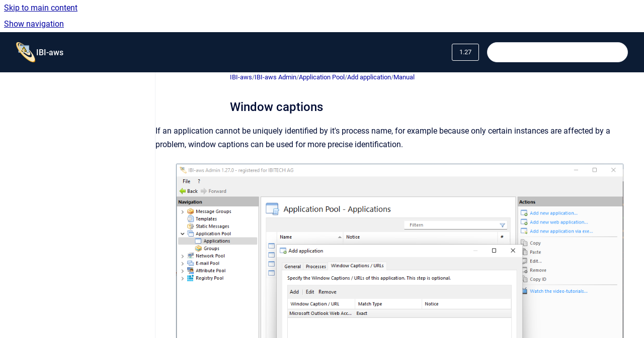

--- FILE ---
content_type: text/html
request_url: https://docs.ibi-aws.net/en/ibi-aws/1.27/window-captions
body_size: 6838
content:
<!doctype html>
            
        
    
        
<html class="no-js" lang="en" data-vp-page-id="15405469" data-vp-page-template="article">
    
    
    
<head>
    <!--CDP_HEAD_START-->
        <!--CDP_HEAD_END-->
    <meta charset="utf-8">
    <meta http-equiv="x-ua-compatible" content="ie=edge">
    <meta name="viewport" content="width=device-width, initial-scale=1">
    <meta name="repository-base-url" content="../../../en/ibi-aws/1.27">
                <meta name="source-last-modified" content="2024-02-15T07:59Z">
    
    <meta name="Help Center Version"
          content="1.4">
    
        
    <link rel="icon" href="https://docs.ibi-aws.net/__assets-a96635ad-a7cb-48b0-b8e8-2fd16b330d42/image/favicon.ico">
    <link rel="apple-touch-icon" href="https://docs.ibi-aws.net/__assets-a96635ad-a7cb-48b0-b8e8-2fd16b330d42/image/favicon.ico">

            <link rel="canonical" href="https://docs.ibi-aws.net/en/ibi-aws/1.27/window-captions">
                                            <link rel="alternate" hreflang="en" href="https://docs.ibi-aws.net/en/ibi-aws/1.27/window-captions">

                                    <link rel="alternate" hreflang="x-default" href="https://docs.ibi-aws.net/en/ibi-aws/1.27/window-captions">
                                                                <link rel="alternate" hreflang="de" href="https://docs.ibi-aws.net/de/ibi-aws/1.27/fenstertitel">

                                        
    


<!-- HelpCenter config -->


                                                                                                                                                                                                                                                                                                                                                                                                                                                                                                                                                                                                                                                                                                                                                
    
                                                                        

    <!-- Primary Meta Tags -->
    <meta name="title" content="Window captions">
            <meta name="description" content="If an application cannot be uniquely identified by it&#39;s process name, for example because only certain instances are affected by a problem, window ...">
    <meta property="og:description" content="If an application cannot be uniquely identified by it&#39;s process name, for example because only certain instances are affected by a problem, window ...">
    <meta property="twitter:description" content="If an application cannot be uniquely identified by it&#39;s process name, for example because only certain instances are affected by a problem, window ...">

        
    
    <!-- Open Graph / Facebook -->
    <meta property="og:type" content="website">
    <meta property="og:url" content="https://docs.ibi-aws.net/en/ibi-aws/1.27/window-captions">
    <meta property="og:title" content="Window captions">
    <meta property="og:image" content="https://docs.ibi-aws.net/__attachments/15406028/FrmApplication_TabFenstertitel_en.png?inst-v=a96635ad-a7cb-48b0-b8e8-2fd16b330d42">


    <!-- Twitter -->
    <meta property="twitter:card" content="summary_large_image">
    <meta property="twitter:title" content="Window captions">
    <meta property="twitter:image" content="https://docs.ibi-aws.net/__attachments/15406028/FrmApplication_TabFenstertitel_en.png?inst-v=a96635ad-a7cb-48b0-b8e8-2fd16b330d42">

    
    <script>
        var hasCookieNotice = false;
        var usesCookieOptInStrategy = true;
        var cookieRelatedFeatures = [];

        function isSitePreview() {
            var previewStagingUrlMatcher = /\/~preview-([a-f0-9]{8}-[a-f0-9]{4}-[a-f0-9]{4}-[a-f0-9]{4}-[a-f0-9]{12})\//;
            return previewStagingUrlMatcher.test(window.location.href);
        }

        function hasSiteViewerGivenConsentForTracking() {
            try {
                return window.localStorage.getItem('shc-cookies') === 'enabled';
            } catch (e) {
                return false;
            }
        }

        function hasSiteViewerRefusedConsentForTracking() {
            try {
                return window.localStorage.getItem('shc-cookies') === 'disabled';
            } catch (e) {
                return false;
            }
        }

        function areCookiesEnabled() {
                        if (!hasCookieNotice) {
                return true;
            }

                        if (usesCookieOptInStrategy) {
                                if (hasSiteViewerGivenConsentForTracking()) {
                    return true;
                }
            } else {
                                if (!hasSiteViewerRefusedConsentForTracking()) {
                    return true;
                }
            }

            return false;
        }

        var registerCookieRelatedFeature = function (featureFunction) {

                                                
            if (typeof featureFunction === 'function') {
                cookieRelatedFeatures.push(featureFunction);
            }
        }

        var initializeCookieRelatedFeatures = function () {

                                    
            if (!areCookiesEnabled()) {
                return;
            }
            window.scrollHelpCenter.areCookiesEnabled = true;
            for (const cookieRelatedFeature of cookieRelatedFeatures) {
                try {
                    cookieRelatedFeature();
                } catch (e) {
                    console.error(e);
                }
            }
        }

        
        window.scrollHelpCenter = {
            collection: JSON.parse('{\"members\":[{\"name\":\"IBI-aws\",\"prefix\":\"ibi-aws\",\"versions\":{\"available\":[{\"name\":\"1.30\"},{\"name\":\"1.29\"},{\"name\":\"1.28\"},{\"name\":\"1.27\"},{\"name\":\"1.26\"},{\"name\":\"1.25\"},{\"name\":\"1.24\"},{\"name\":\"1.23\"},{\"name\":\"1.22\"},{\"name\":\"1.21\"}],\"current\":{\"name\":\"1.27\"}},\"variants\":{\"available\":[]},\"languages\":{\"available\":[{\"code\":\"en\",\"homePageLink\":\"..\/..\/..\/en\/ibi-aws\/1.30\/\"},{\"code\":\"de\",\"homePageLink\":\"..\/..\/..\/de\/ibi-aws\/1.30\/\"}],\"current\":{\"code\":\"en\",\"homePageLink\":\"..\/..\/..\/en\/ibi-aws\/1.30\/\"}}},{\"name\":\"IBI-aws MobileClient\",\"prefix\":\"ibi-aws-mobileclient\",\"versions\":{\"available\":[{\"name\":\"1.21\"},{\"name\":\"1.20\"},{\"name\":\"1.19\"},{\"name\":\"1.18\"},{\"name\":\"1.17\"},{\"name\":\"1.16\"},{\"name\":\"1.15\"},{\"name\":\"1.14\"},{\"name\":\"1.13\"},{\"name\":\"1.12\"}],\"current\":{\"name\":\"1.27\"}},\"variants\":{\"available\":[]},\"languages\":{\"available\":[{\"code\":\"en\",\"homePageLink\":\"..\/..\/..\/en\/ibi-aws-mobileclient\/1.21\/\"},{\"code\":\"de\",\"homePageLink\":\"..\/..\/..\/de\/ibi-aws-mobileclient\/1.21\/\"}],\"current\":{\"code\":\"en\",\"homePageLink\":\"..\/..\/..\/en\/ibi-aws-mobileclient\/1.21\/\"}}},{\"name\":\"IBI-aws SkinDesigner\",\"prefix\":\"ibi-aws-skindesigner\",\"versions\":{\"available\":[{\"name\":\"0.6\"},{\"name\":\"0.5\"},{\"name\":\"0.4\"},{\"name\":\"0.3\"},{\"name\":\"0.2\"},{\"name\":\"0.1\"}],\"current\":{\"name\":\"1.27\"}},\"variants\":{\"available\":[]},\"languages\":{\"available\":[{\"code\":\"de\",\"homePageLink\":\"..\/..\/..\/de\/ibi-aws-skindesigner\/0.6\/\"},{\"code\":\"en\",\"homePageLink\":\"..\/..\/..\/en\/ibi-aws-skindesigner\/0.6\/\"}],\"current\":{\"code\":\"en\",\"homePageLink\":\"..\/..\/..\/en\/ibi-aws-skindesigner\/0.6\/\"}}},{\"name\":\"IBI-aws WebCLI\",\"prefix\":\"ibi-aws-webcli\",\"versions\":{\"available\":[{\"name\":\"1.0\"}],\"current\":{\"name\":\"1.27\"}},\"variants\":{\"available\":[]},\"languages\":{\"available\":[{\"code\":\"en\",\"homePageLink\":\"..\/..\/..\/en\/ibi-aws-webcli\/1.0\/\"},{\"code\":\"de\",\"homePageLink\":\"..\/..\/..\/de\/ibi-aws-webcli\/1.0\/\"}],\"current\":{\"code\":\"en\",\"homePageLink\":\"..\/..\/..\/en\/ibi-aws-webcli\/1.0\/\"}}},{\"name\":\"IBI-aws Client f\u00FCr macOS\",\"prefix\":\"ibi-aws-macclient\",\"versions\":{\"available\":[{\"name\":\"0.0\"}],\"current\":{\"name\":\"1.27\"}},\"variants\":{\"available\":[]},\"languages\":{\"available\":[{\"code\":\"de\",\"homePageLink\":\"..\/..\/..\/de\/ibi-aws-macclient\/0.0\/\"},{\"code\":\"en\",\"homePageLink\":\"..\/..\/..\/en\/ibi-aws-macclient\/0.0\/\"}],\"current\":{\"code\":\"en\",\"homePageLink\":\"..\/..\/..\/en\/ibi-aws-macclient\/0.0\/\"}}}],\"currentContentSource\":{\"name\":\"IBI-aws\",\"prefix\":\"ibi-aws\",\"versions\":{\"available\":[{\"name\":\"1.30\"},{\"name\":\"1.29\"},{\"name\":\"1.28\"},{\"name\":\"1.27\"},{\"name\":\"1.26\"},{\"name\":\"1.25\"},{\"name\":\"1.24\"},{\"name\":\"1.23\"},{\"name\":\"1.22\"},{\"name\":\"1.21\"}],\"current\":{\"name\":\"1.27\"}},\"variants\":{\"available\":[]},\"languages\":{\"available\":[{\"code\":\"en\",\"homePageLink\":\"..\/..\/..\/en\/ibi-aws\/1.30\/\"},{\"code\":\"de\",\"homePageLink\":\"..\/..\/..\/de\/ibi-aws\/1.30\/\"}],\"current\":{\"code\":\"en\",\"homePageLink\":\"..\/..\/..\/en\/ibi-aws\/1.30\/\"}}}}'),
            source: {
                confluenceBaseUrl: 'https://ibitech-docs.atlassian.net/wiki',
                confluencePageId: '15405469',
                confluenceSpaceKey: 'AWSDOC',
            },
            contentSourceKey: 'DOCUMENT:383a253d99c89828c5b82906a564dd23',
            siteKey: '826fd1b1-9959-49d1-ad33-fd531f85c8b2',
            customJsSrc: null,
            isSitePreview: isSitePreview(),
            areCookiesEnabled: areCookiesEnabled(),
            excludePageLabel: 'scroll-help-center-exclude-page',
            hasCookieNotice: hasCookieNotice,
            usesCookieOptInStrategy: usesCookieOptInStrategy,
            registerCookieRelatedFeature: registerCookieRelatedFeature,
            initializeCookieRelatedFeatures: initializeCookieRelatedFeatures,
            isPortal: false,
            isSearch: false,
            isError: false,
            isOverview: false,
            viewportLink: '../../../?l=en',
            relSiteRootPath: '../../../',
            siteInstanceId: 'a96635ad-a7cb-48b0-b8e8-2fd16b330d42',
            theme: {
                root: {
                    absoluteLink: '../../../?l=en'
                },
                header: {
                    displaySpaceName: true,
                    links: JSON.parse('[]'),
                    logo: {
                        url: '../../../__assets-a96635ad-a7cb-48b0-b8e8-2fd16b330d42/image/IBI-aws__Logo.png',
                        alt: 'IBI-aws'
                    },
                },
                cookieNotice: {
                    display: false,
                    headingText: 'Cookie Notice',
                    descriptionText: 'Please read our privacy statement.',
                    link: {
                        url: '',
                        text: ''
                    }
                }
            },
            integrations: {
                jiraServiceDesk: {
                    key: ''
                },
                intercom: {
                    appId: ''
                },
                zendesk: {
                    url: ''
                },
                aiSearch: {
                    enabled: true
                }
            },
            repository: {
                link: '../../../en/ibi-aws/1.27',
                name: 'IBI-aws'
            },
            versionLinksForPage: JSON.parse('[{\"name\":\"1.30\",\"toVersionLink\":\"..\/..\/..\/en\/ibi-aws\/1.30\/window-captions\"},{\"name\":\"1.29\",\"toVersionLink\":\"..\/..\/..\/en\/ibi-aws\/1.29\/window-captions\"},{\"name\":\"1.28\",\"toVersionLink\":\"..\/..\/..\/en\/ibi-aws\/1.28\/window-captions\"},{\"name\":\"1.27\",\"toVersionLink\":\"..\/..\/..\/en\/ibi-aws\/1.27\/window-captions\"},{\"name\":\"1.26\",\"toVersionLink\":\"..\/..\/..\/en\/ibi-aws\/1.26\/window-captions\"},{\"name\":\"1.25\",\"toVersionLink\":\"..\/..\/..\/en\/ibi-aws\/1.25\/window-captions\"},{\"name\":\"1.24\",\"toVersionLink\":\"..\/..\/..\/en\/ibi-aws\/1.24\/\"},{\"name\":\"1.23\",\"toVersionLink\":\"..\/..\/..\/en\/ibi-aws\/1.23\/\"},{\"name\":\"1.22\",\"toVersionLink\":\"..\/..\/..\/en\/ibi-aws\/1.22\/\"},{\"name\":\"1.21\",\"toVersionLink\":\"..\/..\/..\/en\/ibi-aws\/1.21\/\"}]'),
            variantLinksForPage: JSON.parse('[]'),
            languageLinksForPage: JSON.parse('[{\"displayName\":\"English\",\"code\":\"en\",\"toLanguageLink\":\"..\/..\/..\/en\/ibi-aws\/1.27\/window-captions\",\"fallback\":false},{\"displayName\":\"German\",\"code\":\"de\",\"toLanguageLink\":\"..\/..\/..\/de\/ibi-aws\/1.27\/fenstertitel\",\"fallback\":false}]'),
            defaultLanguageCode: 'en'        };
    </script>

            <script defer src="https://vpc-integrations.scroll-viewport.addons.k15t.com/embeds/ai-search/index.js"></script>
    
            
    

    
        
    <link rel="stylesheet" href="../../../__theme/css/app--9d49c7a6f16d6f27f169.css">

    
            <link rel="stylesheet"
              id="theme-asset-custom-css"
              href="../../../__assets-a96635ad-a7cb-48b0-b8e8-2fd16b330d42/css/custom.css">
    
    
<style>
            :root {
                        --_vpt-INTERNAL-footer-background: #0c1c34;
        --_vpt-INTERNAL-footer-foreground: #FFF;
        --_vpt-INTERNAL-header-background: #0c1c34;
        --_vpt-INTERNAL-header-foreground: #FFFFFF;

        /* @deprecated */
        --vp-portal-banner-background-image: url('../header-background--b27bdbd2502a69f032bd.jpg');
        /* @deprecated */
        --vp-portal-banner-text-color: #FFF;
        /* @deprecated */
        --vp-space-banner-background-image: url('../header-background--b27bdbd2502a69f032bd.jpg');
        /* @deprecated */
        --vp-space-banner-text-color: #FFF;
    }
</style>

    <title>Window captions</title>

        </head>
    <!-- pageid attribute is deprecated - please use data-vp-page-id on html element instead -->
    <body pageid="15405469" class="flex flex-col min-h-screen">
                    <div id="vp-js-cookies__notice"></div>
            <vp-a11y-skip-controller>
                <a class="vp-a11y-skip-trigger" href="#content">
                    <i18n-message i18nkey="navigation.skip.to.main.label">
                        Skip to main content
                    </i18n-message>
                </a>
            </vp-a11y-skip-controller>
            <button type="button" class="vp-a11y-skip-trigger vp-js-a11y-navigation-toggle">
                <i18n-message i18nkey="navigation.open.label">
                    Show navigation
                </i18n-message>
            </button>
        
        

<header data-vp-component="header" class="header hc-header-background-color">
    <div class="header__navigation relative">
        <div class="hc-header-background-color relative z-10" id="site-navigation">
            <div class="top-bar header__navigation--large vp-container hc-header-background-color hc-header-font-color">
                <div class="top-bar-left">
                    <ul class="flex flex-wrap flex-row gap-4 items-center relative m-0 p-0 list-none hc-header-background-color">
                        <li class="leading-none align-self-center header__navigation--logo">
                            <vp-localized-link>
                                <a href="../../../?l=en">
                                    <img src="../../../__assets-a96635ad-a7cb-48b0-b8e8-2fd16b330d42/image/IBI-aws__Logo.png" alt="">
                                    <i18n-message class="sr-only" i18nKey="header.home.label">
                                        Go to homepage
                                    </i18n-message>
                                </a>
                            </vp-localized-link>
                        </li>
                                                    <li>
                                <vp-localized-link>
                                    <a
                                        href="../../../en/ibi-aws/1.27/"
                                        class="block leading-none py-3 header__navigation--heading hc-header-font-color"
                                    >
                                        IBI-aws
                                    </a>
                                </vp-localized-link>
                            </li>
                                            </ul>
                </div>
                <div class="top-bar-right no-print">
                    <div class="header__navigation--large__menu hc-header-background-color">
                        <ul class="flex flex-row m-0 p-0 list-none render-links">
                            
                        </ul>
                                                    <div id="vp-js-desktop__navigation__picker" class="ml-2 my-auto">
                                <!-- These are just placeholders and will be replaced by the actual pickers which are rendered by preact -->
                                                                    <div class="vp-picker vp-version-picker">
                                        <button class="vp-button vp-button--variant-outline vp-picker__button">
                                            1.27
                                        </button>
                                    </div>
                                                                                            </div>
                                                                            <div class="my-auto list-none ml-4">
                                    

        
        
    
    <div
        data-vp-id="search-bar-placeholder"
        data-vp-component="search-bar"
        data-vp-variant=""
        class="vp-search-bar "
        aria-hidden="true"
    >
        <form
            action="/search.html"
            method="GET"
            class="vp-search-bar__input-container"
        >
            <div
                data-vp-component="search-input"
                data-vp-variant="border"
                class="vp-search-input vp-search-input--border"
            >
                <input
                    type="search"
                    autocomplete="off"
                    value=""
                    class="vp-search-input__input"
                    style="margin-right: 0;"
                >
            </div>
        </form>
    </div>

    
    <script data-vp-id="search-bar-config" type="application/json">
        {
            "hasContentSourceFilter": false,
            "hasQuickSearch": true,
            "variant": ""
        }
    </script>
                            </div>
                                            </div>

                    <button type="button" class="vp-js-header-search-toggle vp-button header__navigation--button hc-header-font-color">
                        <svg
                            data-vp-id="header-search-toggle-icon"
                            data-vp-component="icon"
                            xmlns="http://www.w3.org/2000/svg"
                            width="20"
                            height="20"
                            viewBox="0 0 20 20"
                            fill="none"
                            aria-hidden="true"
                        >
                            <path d="M8.99452 14.5C10.5121 14.5 11.809 13.9669 12.8854 12.9007C13.9618 11.8345 14.5 10.5361 14.5 9.00548C14.5 7.48794 13.9631 6.19097 12.8893 5.11458C11.8155 4.03819 10.519 3.5 9 3.5C7.46786 3.5 6.16816 4.0369 5.1009 5.11071C4.03363 6.18453 3.5 7.48096 3.5 9C3.5 10.5321 4.0331 11.8318 5.09929 12.8991C6.1655 13.9664 7.46391 14.5 8.99452 14.5ZM9 16C8.02913 16 7.11974 15.816 6.27185 15.4479C5.42395 15.0799 4.68056 14.5799 4.04167 13.9479C3.40278 13.316 2.90278 12.576 2.54167 11.728C2.18056 10.88 2 9.97053 2 8.99956C2 8.04152 2.18403 7.13542 2.55208 6.28125C2.92014 5.42708 3.41864 4.68387 4.04758 4.0516C4.67653 3.41935 5.41569 2.91935 6.26508 2.5516C7.11449 2.18387 8.02548 2 8.99806 2C9.95769 2 10.8646 2.18403 11.7188 2.55208C12.5729 2.92014 13.316 3.42014 13.9479 4.05208C14.5799 4.68403 15.0799 5.42612 15.4479 6.27835C15.816 7.13058 16 8.0381 16 9.00094C16 9.83365 15.8615 10.6213 15.5846 11.3638C15.3078 12.1062 14.9254 12.7836 14.4375 13.3958L18 16.9583L16.9375 18L13.375 14.4583C12.7668 14.9459 12.0939 15.3247 11.3564 15.5948C10.6188 15.8649 9.83333 16 9 16Z" fill="currentColor"></path>
                        </svg>
                        <i18n-message class="sr-only" i18nKey="search.form.show.label"></i18n-message>
                    </button>
                </div>
            </div>
        </div>
    </div>
</header>

        <div class="flex flex-col flex-grow hc-main-wrapper">
                            


<div class="vp-article vp-container article">
    <div class="vp-article__aside-left no-print">
        <div id="vp-js-desktop__navigation" class="vp-article__aside-left__inner"></div>
    </div>

    <main id="article-content" class="vp-article__content-panel">
                    
    <i18n-message i18nkey="breadcrumb.label" attribute="aria-label" class="vp-breadcrumbs__wrapper">
        <nav class="vp-breadcrumbs" aria-label="Breadcrumb" role="navigation">
            <div class="breadcrumbs-wrapper">
                <ol class="breadcrumbs breadcrumbs--fit-content">
                                            <li>
                                                            <a href="../../../en/ibi-aws/1.27/" rel="prev">IBI-aws</a>
                                                                                        <span aria-hidden="true">/</span>
                                                    </li>
                                            <li>
                                                            <a href="../../../en/ibi-aws/1.27/ibi-aws-admin" rel="prev" class="js-breadcrumbs-truncate">IBI-aws Admin</a>
                                                                                        <span aria-hidden="true">/</span>
                                                    </li>
                                            <li>
                                                            <a href="../../../en/ibi-aws/1.27/application-pool" rel="prev" class="js-breadcrumbs-truncate">Application Pool</a>
                                                                                        <span aria-hidden="true">/</span>
                                                    </li>
                                            <li>
                                                            <a href="../../../en/ibi-aws/1.27/add-application" rel="prev" class="js-breadcrumbs-truncate">Add application</a>
                                                                                        <span aria-hidden="true">/</span>
                                                    </li>
                                            <li>
                                                            <a href="../../../en/ibi-aws/1.27/manual" rel="prev" class="js-breadcrumbs-truncate">Manual</a>
                                                                                </li>
                                    </ol>
            </div>
        </nav>
    </i18n-message>
                        <div id="content" class="vp-a11y-skip-target" tabindex="-1"></div>
                    <div class="vp-article__aside-right no-print">
                <vp-toc data-vp-component="toc" for="main-content">
                    <vp-a11y-skip-controller slot="afterbegin">
                        <a class="vp-a11y-skip-trigger"  href="#article-inner-content">
                            <i18n-message i18nkey="navigation.skip.toc.label">
                                Skip table of contents
                            </i18n-message>
                        </a>
                    </vp-a11y-skip-controller>
                </vp-toc>
            </div>
                <div id="article-inner-content" class="vp-article__wrapper" tabindex="-1">
            <header class="article-header">
                <!-- CSS class article__heading is deprecated and will be removed in the future -->
                <h1 class="vp-article__heading article__heading"><span>Window captions</span></h1>
            </header>

            <section id="main-content" class="vp-article__content wiki-content article__content">
                    <p><span class="legacy-color-text-blue3">If an application cannot be uniquely identified by it's process name, for example&nbsp;because only certain instances are affected by a problem,&nbsp;window captions can be used for more precise identification.</span></p><p><span class="legacy-color-text-blue3"><figure class="confluence-embedded-image vp-image vp-image--width-auto"><img src="../../../__attachments/15406028/FrmApplication_TabFenstertitel_en.png?inst-v=a96635ad-a7cb-48b0-b8e8-2fd16b330d42"></figure></span></p><h2 id="id-(1.27-en)Windowcaptions-Add/editwindowcaptions"><span class="legacy-color-text-blue3">Add/edit window captions</span></h2><h3 id="id-(1.27-en)Windowcaptions-Matchtype"><span class="legacy-color-text-blue3">Match type</span></h3><p><span class="legacy-color-text-blue3">The window caption can be&nbsp;<em>exact</em>&nbsp;or it can be identified by wildcards (<em>Begins with</em>,&nbsp;<em>Contains</em>,&nbsp;<em>Ends with</em>).</span></p><h3 id="id-(1.27-en)Windowcaptions-Caption"><span class="legacy-color-text-blue3">Caption</span></h3><p>The searched window caption or by means of wildcard searched part.</p><h3 id="id-(1.27-en)Windowcaptions-Notice"><span class="legacy-color-text-blue3">Notice</span></h3><p><span class="legacy-color-text-blue3">Optional notice.</span></p><h2 id="id-(1.27-en)Windowcaptions-Example"><span class="legacy-color-text-blue3">Example</span></h2><p><span class="legacy-color-text-blue3">Database<span>&nbsp;</span><code><span class="legacy-color-text-blue1">DB-2</span></code><span>&nbsp;</span>has failed and all instances of the application that access this database should be notified.</span></p><p><span class="legacy-color-text-blue3"><figure class="confluence-embedded-image vp-image vp-image--width-auto confluence-thumbnail"><img height="130" src="../../../__attachments/15405469/fenstertitel-beispiel.png?inst-v=a96635ad-a7cb-48b0-b8e8-2fd16b330d42"></figure></span></p><div class="table-wrap" data-layout="default"><table class="wrapped confluenceTable" style="text-align: left;"><colgroup span="1"><col span="1"><col span="1"><col span="1"><col span="1"></colgroup><tbody><tr><th colspan="1" rowspan="1" style="text-align: left;" class="confluenceTh">Application window caption</th><th colspan="1" rowspan="1" style="text-align: left;" class="confluenceTh">Keyword</th><th colspan="1" rowspan="1" style="text-align: left;" class="confluenceTh">Match type</th><th colspan="1" rowspan="1" style="text-align: left;" class="confluenceTh">Identified?</th></tr><tr><td colspan="1" rowspan="1" style="text-align: left;" class="confluenceTd"><span class="legacy-color-text-blue3">IBI-care TacsAdmin - 1.8.3.105 [DB-1]</span></td><td colspan="1" rowspan="1" style="text-align: left;" class="confluenceTd"><code><span class="legacy-color-text-blue3">[DB-2]</span></code></td><td colspan="1" rowspan="1" style="text-align: left;" class="confluenceTd"><code><span class="legacy-color-text-blue3">Ends with</span></code></td><td colspan="1" rowspan="1" style="text-align: left;" class="confluenceTd"><div class="content-wrapper"><p><figure data-align="center" class="confluence-embedded-image vp-image vp-image--width-auto confluence-thumbnail image-center"><img height="16" src="../../../__attachments/15406022/Cross.png?inst-v=a96635ad-a7cb-48b0-b8e8-2fd16b330d42"></figure></p></div></td></tr><tr><td colspan="1" rowspan="1" style="text-align: left;" class="confluenceTd"><span class="legacy-color-text-blue3">IBI-care TacsAdmin - 1.8.3.105 [DB-2]</span></td><td colspan="1" rowspan="1" style="text-align: left;" class="confluenceTd"><code><span class="legacy-color-text-blue3">[DB-2]</span></code></td><td colspan="1" rowspan="1" style="text-align: left;" class="confluenceTd"><code><span class="legacy-color-text-blue3">Ends with</span></code></td><td colspan="1" rowspan="1" style="text-align: left;" class="confluenceTd"><div class="content-wrapper"><p style="text-align: center;"><figure class="confluence-embedded-image vp-image vp-image--width-auto confluence-thumbnail"><img height="16" src="../../../__attachments/15406022/Tick.png?inst-v=a96635ad-a7cb-48b0-b8e8-2fd16b330d42"></figure></p></div></td></tr></tbody></table></div>

        
<div class="table-overlay full reveal article__content" data-vp-id="js-table-overlay">
    <i18n-message i18nkey="modal.cta.close.label" attribute="title">
        <button class="close-button table-overlay__close"
                data-close
                title="Close modal"
                type="button">
            <span aria-hidden="true">&times;</span>
        </button>
    </i18n-message>
    <div class="table-overlay__content"></div>
</div>

                                    <vp-article-pagination pageid="15405469"></vp-article-pagination>
                            </section>

                    </div>
    </main>
</div>
                    </div>

        
    
<footer data-vp-component="footer" class="footer hc-footer-background-color">
    <div class="grid lg:flex footer--alignment hc-footer-font-color vp-container">
                    <div class="flex hc-footer-font-color">
                <img src="../../../__assets-a96635ad-a7cb-48b0-b8e8-2fd16b330d42/image/IBI-aws__Logo.png" class="footer__logo" alt="">
            </div>
                <div class="grid">
            <div class="footer__links">
                                    <a
                        href="https://ibi-aws.net/"
                        class="hc-footer-font-color"
                        rel="noopener"
                    >
                        ibi-aws.net
                    </a>
                    <span class="footer__links--separator">/</span>                                    <a
                        href="https://www.ibi-aws.net/de/Impressum-Datenschutz"
                        class="hc-footer-font-color"
                        rel="noopener"
                    >
                        Impressum / Datenschutz
                    </a>
                                                </div>
                <ul class="footer__attribution-line--copyright hc-footer-font-color">
                    <li>
                    <i18n-message i18nkey="footer.copyright.label" options='{ "date": "2026", "by": "IBITECH AG" }'>
                        Copyright &copy; 2026 IBITECH AG
                    </i18n-message>
                    </li>
                    <li>
                        <span aria-hidden="true">&bull;</span>
                        <i18n-message i18nkey="footer.poweredBy.label">Powered by</i18n-message>
                        &#32;
                        <a
                            href="https://www.k15t.com/go/scroll-viewport-cloud-help-center"
                            rel="noopener nofollow"
                        >
                            Scroll Viewport
                        </a>
                        &#32;
                        &#38;
                        &#32;
                        <a
                            href="https://www.atlassian.com/software/confluence"
                            rel="noopener nofollow"
                        >
                            Atlassian Confluence
                        </a>
                    </li>
                    <li id="vp-js-cookies__reset-link"></li>
                </ul>
                            <div class="footer__language-picker-container">
                    <i18n-message i18nKey="languages.picker.label" attribute="aria-label">
                        <nav class="footer__language-picker" aria-label="Select site language">
                            
                            <div id="vp-js-language-picker-placeholder" data-vp-id="language-picker-placeholder">
                                <div
                                        data-vp-id="language-picker-footer"
                                        data-vp-component="dropdown"
                                        data-vp-variant="outline"
                                        class="vp-dropdown vp-dropdown--outline variant-outline"
                                >
                                    <div class="vp-button vp-dropdown__button" style="min-width: 120px">
                                        <span aria-hidden="true" class="vp-dropdown__button-label">English</span>
                                    </div>
                                </div>
                            </div>
                        </nav>
                    </i18n-message>
                </div>
                    </div>
    </div>
</footer>

        
    
    
        
        
            
    
                
                
                
        
        <div id="vp-js-mobile__navigation"></div>

                            <div class="vp-error-log">
                <div class="vp-error-log__backdrop"></div>
                <div class="vp-error-log__modal">
                    <div class="vp-error-log__header">
                        <i18n-message i18nkey="preview.errorLog.header.label" ns="common">
                            JavaScript errors detected
                        </i18n-message>
                    </div>
                    <div class="vp-error-log__content">
                        <p>
                            <i18n-message i18nkey="preview.errorLog.content.0" ns="common">
                                Please note, these errors can depend on your browser setup.
                            </i18n-message>
                        </p>
                        <ul data-error-log-list>
                            <template class="vp-error-log__item--template">
                                <li></li>
                            </template>
                        </ul>
                        <p>
                            <i18n-message i18nkey="preview.errorLog.content.1" ns="common">
                                If this problem persists, please contact our support.
                            </i18n-message>
                        </p>
                    </div>
                    <div class="vp-error-log__footer">
                        <a class="vp-button vp-button--primary" href="https://k15t.jira.com/servicedesk/customer/portal/3" rel="noopener">
                            <i18n-message i18nkey="preview.errorLog.cta.support.label" ns="common">
                                Contact Support
                            </i18n-message>
                        </a>
                        <a class="vp-button vp-button--secondary" id="error-log-close-button" tabindex="0">
                            <i18n-message i18nkey="preview.errorLog.cta.close.label" ns="common">
                                Close
                            </i18n-message>
                        </a>
                    </div>
                </div>
            </div>
        
        <script>
            (function() {
                // set the inapphelp attributes as early as possible to avoid flashing content that should be hidden
                const searchParams = new URL(location.href).searchParams;

                if (searchParams.get('inAppHelp') === 'true') {
                    const inAppHelpClasses = ['vp-in-app-help'];

                    if (searchParams.get('title') === 'false') {
                        inAppHelpClasses.push('vp-in-app-help--no-title');
                    }

                    document.body.classList.add(...inAppHelpClasses);
                }
            }());
        </script>

        <script>
            if(!false) {
                window.scrollHelpCenter.initializeCookieRelatedFeatures();
            }
        </script>

        <script src="../../../__theme/js/app--e097f5305d0a99a7c40c.js"></script>
    </body>
</html>
